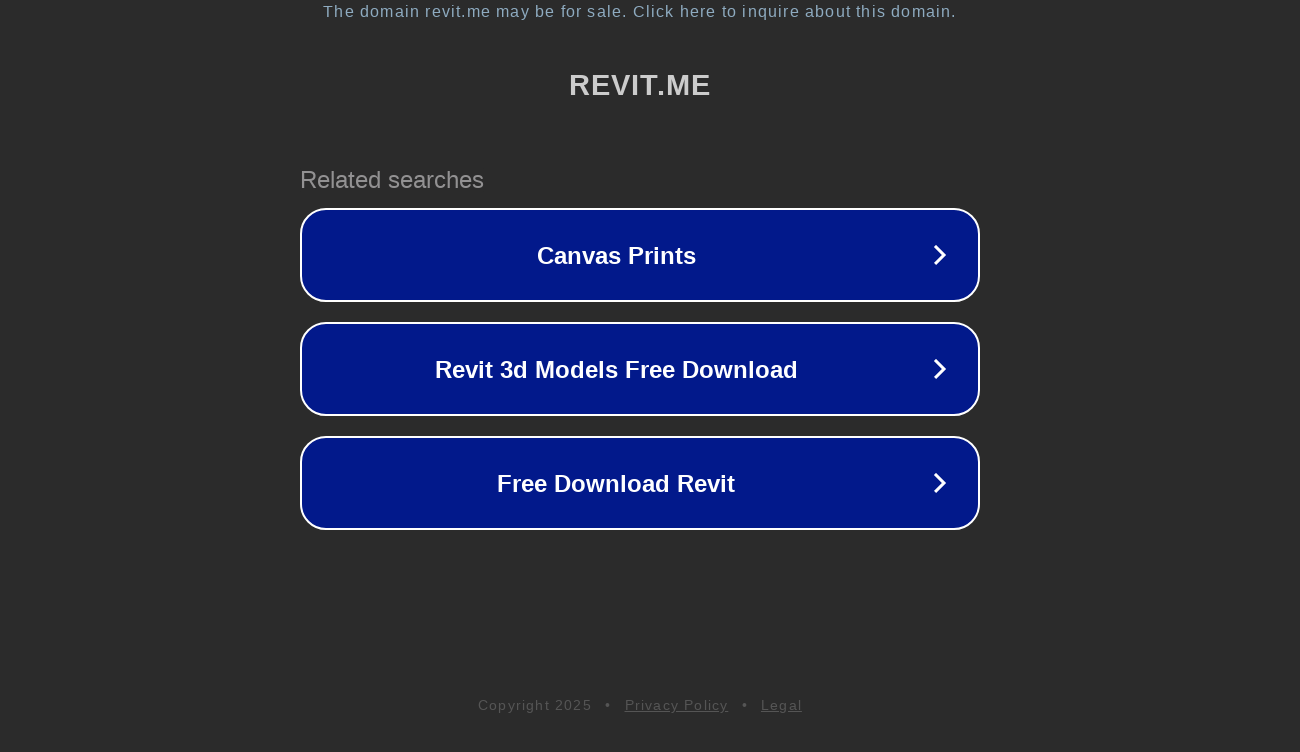

--- FILE ---
content_type: text/html; charset=utf-8
request_url: https://revit.me/content/modelirovanie-relefa
body_size: 1066
content:
<!doctype html>
<html data-adblockkey="MFwwDQYJKoZIhvcNAQEBBQADSwAwSAJBANDrp2lz7AOmADaN8tA50LsWcjLFyQFcb/P2Txc58oYOeILb3vBw7J6f4pamkAQVSQuqYsKx3YzdUHCvbVZvFUsCAwEAAQ==_Fq7ZSsOtFdr2nL6KA89D3LDHtDr/M0PZsvXuCwf8XIPTOPU7niTR4mm9UJZFPSr+hxrA379DNW9npzbFmIeEgA==" lang="en" style="background: #2B2B2B;">
<head>
    <meta charset="utf-8">
    <meta name="viewport" content="width=device-width, initial-scale=1">
    <link rel="icon" href="[data-uri]">
    <link rel="preconnect" href="https://www.google.com" crossorigin>
</head>
<body>
<div id="target" style="opacity: 0"></div>
<script>window.park = "[base64]";</script>
<script src="/bQPebnIba.js"></script>
</body>
</html>
